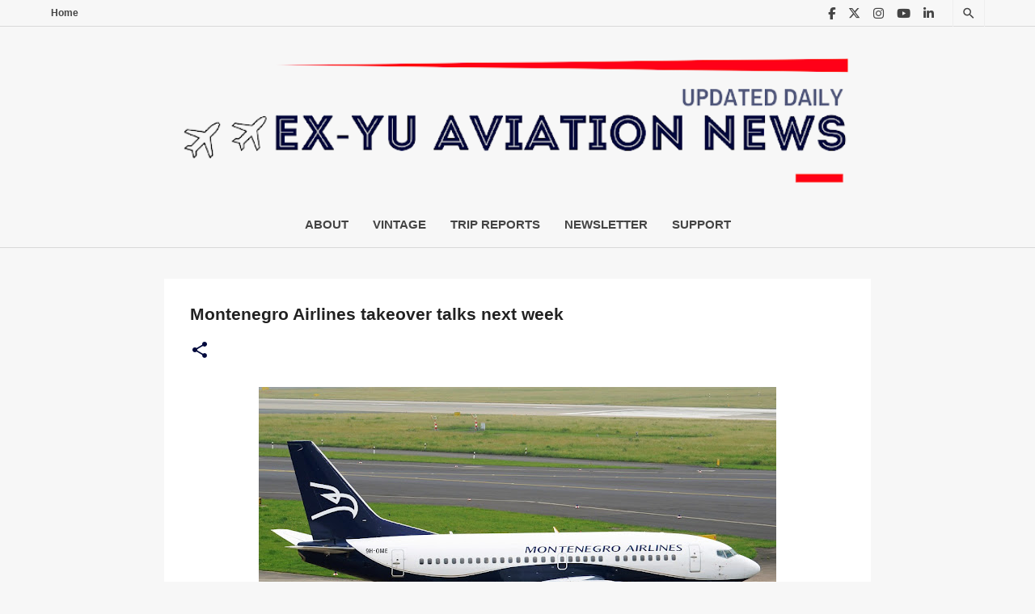

--- FILE ---
content_type: text/html; charset=utf-8
request_url: https://www.google.com/recaptcha/api2/aframe
body_size: -88
content:
<!DOCTYPE HTML><html><head><meta http-equiv="content-type" content="text/html; charset=UTF-8"></head><body><script nonce="f2hhFeqiJfi6Bxq1dM9dcA">/** Anti-fraud and anti-abuse applications only. See google.com/recaptcha */ try{var clients={'sodar':'https://pagead2.googlesyndication.com/pagead/sodar?'};window.addEventListener("message",function(a){try{if(a.source===window.parent){var b=JSON.parse(a.data);var c=clients[b['id']];if(c){var d=document.createElement('img');d.src=c+b['params']+'&rc='+(localStorage.getItem("rc::a")?sessionStorage.getItem("rc::b"):"");window.document.body.appendChild(d);sessionStorage.setItem("rc::e",parseInt(sessionStorage.getItem("rc::e")||0)+1);localStorage.setItem("rc::h",'1769936633244');}}}catch(b){}});window.parent.postMessage("_grecaptcha_ready", "*");}catch(b){}</script></body></html>